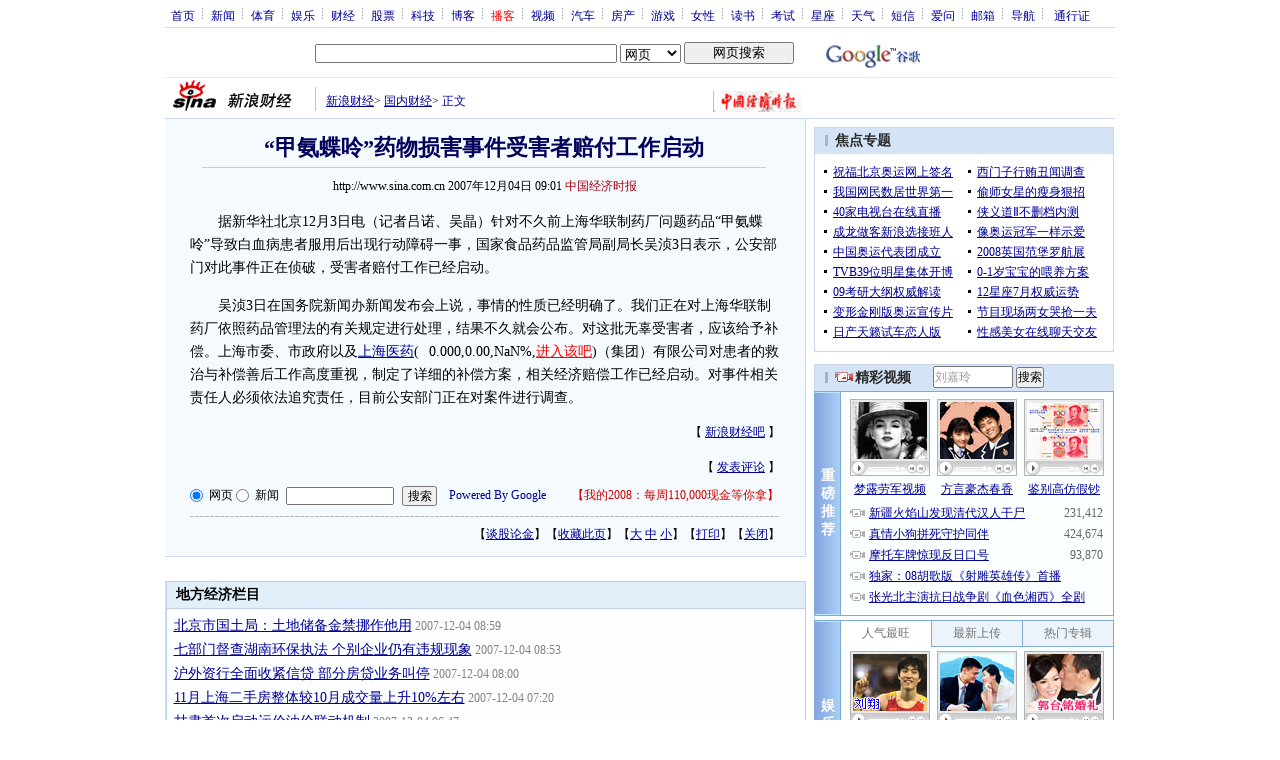

--- FILE ---
content_type: text/html; charset=utf-8
request_url: https://www.google.com/recaptcha/api2/aframe
body_size: 269
content:
<!DOCTYPE HTML><html><head><meta http-equiv="content-type" content="text/html; charset=UTF-8"></head><body><script nonce="nVB3JYH5MPfN1yRgYI0yZg">/** Anti-fraud and anti-abuse applications only. See google.com/recaptcha */ try{var clients={'sodar':'https://pagead2.googlesyndication.com/pagead/sodar?'};window.addEventListener("message",function(a){try{if(a.source===window.parent){var b=JSON.parse(a.data);var c=clients[b['id']];if(c){var d=document.createElement('img');d.src=c+b['params']+'&rc='+(localStorage.getItem("rc::a")?sessionStorage.getItem("rc::b"):"");window.document.body.appendChild(d);sessionStorage.setItem("rc::e",parseInt(sessionStorage.getItem("rc::e")||0)+1);localStorage.setItem("rc::h",'1768424345158');}}}catch(b){}});window.parent.postMessage("_grecaptcha_ready", "*");}catch(b){}</script></body></html>

--- FILE ---
content_type: application/javascript; charset=utf-8
request_url: https://interface.sina.cn/general_utility_api.d.json?mod=non_standard_pdps_conf&from=pc&pdps=PDPS000000028572&callback=_sinaads_cbs_isf14e
body_size: 235
content:
_sinaads_cbs_isf14e({"result":{"status":{"code":0,"msg":"ok","from_cache":false,"timer":null,"time":1768424341.3288},"data":{"pdps_conf":[]}}})